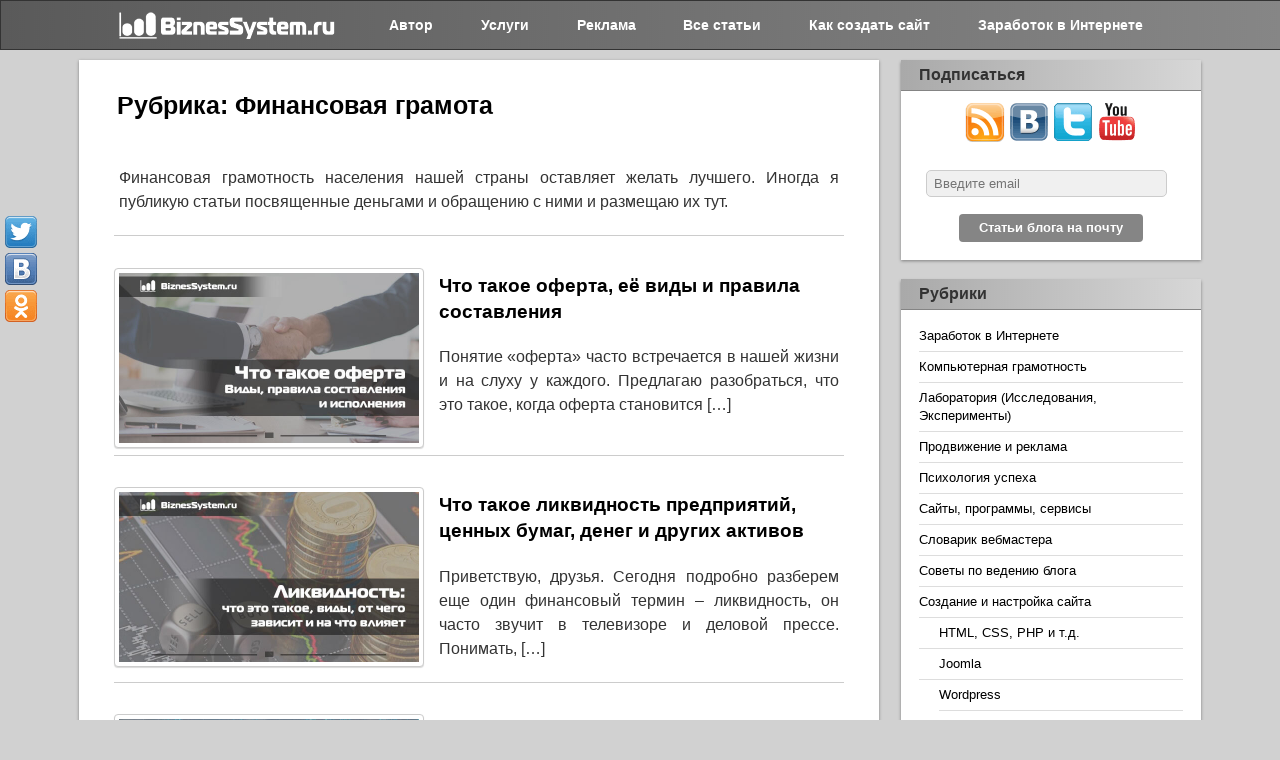

--- FILE ---
content_type: text/html; charset=UTF-8
request_url: https://biznessystem.ru/category/finansova-gramotnost/
body_size: 10315
content:
<!DOCTYPE html><html lang="ru"><head><meta http-equiv="Content-Type" content="text/html; charset=UTF-8" /><meta name="viewport" content="width=device-width, initial-scale=1, maximum-scale=1, minimum-scale=1, user-scalable=no"><link media="all" href="https://biznessystem.ru/wp-content/cache/autoptimize/css/autoptimize_179655d3b3acb31b5de00b43df0f4288.css" rel="stylesheet" /><title>Финансовая грамота | BiznesSystem.ru</title><link rel="alternate" type="application/rss+xml" title="BiznesSystem.ru RSS Feed" href="https://feeds.feedburner.com/dzhilin"><link rel="icon" href="//biznessystem.ru/favicon.ico" type="image/x-icon"><meta name='robots' content='max-image-preview:large' /><style>img:is([sizes="auto" i], [sizes^="auto," i]) { contain-intrinsic-size: 3000px 1500px }</style><meta name="description"  content="Финансовая грамотность населения нашей страны оставляет желать лучшего. Иногда я публикую статьи посвященные деньгами и обращению с ними и размещаю их тут." /><link rel="canonical" href="https://biznessystem.ru/category/finansova-gramotnost/" /> <style id='classic-theme-styles-inline-css' type='text/css'>/*! This file is auto-generated */
.wp-block-button__link{color:#fff;background-color:#32373c;border-radius:9999px;box-shadow:none;text-decoration:none;padding:calc(.667em + 2px) calc(1.333em + 2px);font-size:1.125em}.wp-block-file__button{background:#32373c;color:#fff;text-decoration:none}</style><style id='quads-styles-inline-css' type='text/css'>.quads-location ins.adsbygoogle {
        background: transparent !important;
    }
    
    .quads.quads_ad_container { display: grid; grid-template-columns: auto; grid-gap: 10px; padding: 10px; }
    .grid_image{animation: fadeIn 0.5s;-webkit-animation: fadeIn 0.5s;-moz-animation: fadeIn 0.5s;
        -o-animation: fadeIn 0.5s;-ms-animation: fadeIn 0.5s;}
    .quads-ad-label { font-size: 12px; text-align: center; color: #333;}
    .quads-text-around-ad-label-text_around_left {
        width: 50%;
        float: left;
    }
    .quads-text-around-ad-label-text_around_right {
        width: 50%;
        float: right;
    }
    .quads-popupad {
        position: fixed;
        top: 0px;
        width: 68em;
        height: 100em;
        background-color: rgba(0,0,0,0.6);
        z-index: 999;
        max-width: 100em !important;
        margin: 0 auto;
    }
    .quads.quads_ad_container_ {
        position: fixed;
        top: 40%;
        left: 36%;
    }
    #btn_close{
		background-color: #fff;
		width: 25px;
		height: 25px;
		text-align: center;
		line-height: 22px;
		position: absolute;
		right: -10px;
		top: -10px;
		cursor: pointer;
		transition: all 0.5s ease;
		border-radius: 50%;
	}
    #btn_close_video{
		background-color: #fff;
		width: 25px;
		height: 25px;
		text-align: center;
		line-height: 22px;
		position: absolute;
		right: -10px;
		top: -10px;
		cursor: pointer;
		transition: all 0.5s ease;
		border-radius: 50%;
	}
    @media screen and (max-width: 480px) {
        .quads.quads_ad_container_ {
            left: 10px;
        }
    }
    
    .quads-video {
        position: fixed;
        bottom: 0px;
        z-index: 9999999;
    }
    quads_ad_container_video{
        max-width:220px;
    }
    .quads_click_impression { display: none;}
    
    .quads-sticky {
        width: 100% !important;
        background-color: hsla(0,0%,100%,.7);
        position: fixed;
        max-width: 100%!important;
        bottom:0;
        margin:0;
        text-align: center;
    }.quads-sticky .quads-location {
        text-align: center;
    }.quads-sticky .wp_quads_dfp {
        display: contents;
    }
    a.quads-sticky-ad-close {
        background-color: #fff;
        width: 25px;
        height: 25px;
        text-align: center;
        line-height: 22px;
        position: absolute;
        right: 0px;
        top: -15px;
        cursor: pointer;
        transition: all 0.5s ease;
        border-radius: 50%;
    }</style> <script type="text/javascript" src="//ajax.googleapis.com/ajax/libs/jquery/1/jquery.min.js?ver=6.7.1" id="jquery-core-js"></script> <script>!function(e,n){"function"==typeof define&&define.amd?define([],n("adsenseLoader")):"object"==typeof exports?module.exports=n("adsenseLoader"):e.adsenseLoader=n("adsenseLoader")}(this,function(e){"use strict";var n=250,t={laziness:1,onLoad:!1},o=function(e,n){var t,o={};for(t in e)Object.prototype.hasOwnProperty.call(e,t)&&(o[t]=e[t]);for(t in n)Object.prototype.hasOwnProperty.call(n,t)&&(o[t]=n[t]);return o},r=function(e,n){var t,o;return function(){var r=this,a=arguments,i=+new Date;t&&i<t+e?(clearTimeout(o),o=setTimeout(function(){t=i,n.apply(r,a)},e)):(t=i,n.apply(r,a))}},a=[],i=[],s=[],d=function(){if(!a.length)return!0;var e=window.pageYOffset,n=window.innerHeight;a.forEach(function(t){var o,r,d=(o=t,r=o.getBoundingClientRect(),{top:r.top+document.body.scrollTop,left:r.left+document.body.scrollLeft}).top,f=t._adsenseLoaderData.options.laziness+1;if(d-e>n*f||e-d-t.offsetHeight-n*f>0)return!0;a=u(a,t),t._adsenseLoaderData.width=c(t),function(e,n){e.classList?e.classList.add(n):e.className+=" "+n}(t.querySelector("ins"),"adsbygoogle"),i.push(t),"undefined"!=typeof adsbygoogle?function(e){(adsbygoogle=window.adsbygoogle||[]).push({});var n=e._adsenseLoaderData.options.onLoad;"function"==typeof n&&e.querySelector("iframe")&&e.querySelector("iframe").addEventListener("load",function(){n(e)})}(t):s.push(t)})},c=function(e){return parseInt(window.getComputedStyle(e,":before").getPropertyValue("content").slice(1,-1)||9999)},u=function(e,n){return e.filter(function(e){return e!==n})},f=function(e,n){return e._adsenseLoaderData={originalHTML:e.innerHTML,options:n},e.adsenseLoader=function(n){"destroy"==n&&(a=u(a,e),i=u(i,e),s=u(i,e),e.innerHTML=e._adsenseLoaderData.originalHTML)},e};function l(e,n){"string"==typeof e?e=document.querySelectorAll(e):void 0===e.length&&(e=[e]),n=o(t,n),[].forEach.call(e,function(e){e=f(e,n),a.push(e)}),this.elements=e,d()}return window.addEventListener("scroll",r(n,d)),window.addEventListener("resize",r(n,d)),window.addEventListener("resize",r(n,function(){if(!i.length)return!0;var e=!1;i.forEach(function(n){n.querySelector("ins").classList.contains("adsbygoogle")||n._adsenseLoaderData.width==c(n)||(e=!0,i=u(i,n),n.innerHTML=n._adsenseLoaderData.originalHTML,a.push(n))}),e&&d()})),l.prototype={destroy:function(){this.elements.forEach(function(e){e.adsenseLoader("destroy")})}},window.adsenseLoaderConfig=function(e){void 0!==e.throttle&&(n=e.throttle)},l});</script> <script type='text/javascript'>document.cookie = 'quads_browser_width='+screen.width;</script> <meta name='wmail-verification' content='4ee8e28a8f8e97a9' /><meta name="google-site-verification" content="sy3uk2RQRWBD44UXv6_CxCQlWG98yD5MQYoAaNn9okU" /><meta name="yandex-verification" content="6da93d8aac7e8dd5" /> <!--noptimize-->
   <!-- Yandex Native Ads -->
   <script>
      window.yaContextCb = window.yaContextCb || []
   </script>
   <script>
      function downloadJSAtOnload() {
         var element = document.createElement("script");
         element.src = "https://yandex.ru/ads/system/context.js";
         document.body.appendChild(element);
      }
      setTimeout(downloadJSAtOnload, 6000);
   </script>
   <!--/noptimize--></head><body data-rsssl=1 itemscope="itemscope" itemtype="https://schema.org/WebPage"><div id="pagewrap"><nav id="nav-bar" itemscope itemtype="https://www.schema.org/SiteNavigationElement"> <a class="m_logo" href="//biznessystem.ru">BiznesSystem.ru</a><span class="m_menu">Меню</span><div class="main-menu"><div class="home"><a itemprop="name" href="//biznessystem.ru/">Главная</a></div> <a class="m_cat" itemprop="name" href="#category">Рубрики</a> <a itemprop="name" href="//biznessystem.ru/story/">Автор</a> <a itemprop="name" href="//biznessystem.ru/uslugi/">Услуги</a> <a itemprop="name" href="//biznessystem.ru/reklama-v-bloge/">Реклама</a> <a itemprop="name" href="//biznessystem.ru/karta-sajta/">Все статьи</a> <a itemprop="name" href="//biznessystem.ru/kak-sozdat-sajt-besplatno/">Как создать сайт</a> <a itemprop="name" href="//biznessystem.ru/sposoby-zarabotka-v-internete/">Заработок в Интернете</a></div></nav><div id="body"><div id="content"><h1 class="post-title">Рубрика: Финансовая грамота</h1><div class="prearticle"><p>Финансовая грамотность населения нашей страны оставляет желать лучшего. Иногда я публикую статьи посвященные деньгами и обращению с ними и размещаю их тут.</p></div><article class="prearticle"> <a class="alignleft" href="https://biznessystem.ru/chto-takoe-oferta/" title="Что такое оферта, её виды и правила составления"> <noscript><img width="300" height="170" src="https://biznessystem.ru/wp-content/uploads/2022/04/chto-takoe-oferta.jpg" class="attachment-300x170 size-300x170 wp-post-image" alt="что такое оферта" decoding="async" fetchpriority="high" /></noscript><img width="300" height="170" src='data:image/svg+xml,%3Csvg%20xmlns=%22http://www.w3.org/2000/svg%22%20viewBox=%220%200%20300%20170%22%3E%3C/svg%3E' data-src="https://biznessystem.ru/wp-content/uploads/2022/04/chto-takoe-oferta.jpg" class="lazyload attachment-300x170 size-300x170 wp-post-image" alt="что такое оферта" decoding="async" fetchpriority="high" /> </a><h4 class="post-title"><a href="https://biznessystem.ru/chto-takoe-oferta/">Что такое оферта, её виды и правила составления</a></h4><p>Понятие «оферта» часто встречается в нашей жизни и на слуху у каждого. Предлагаю разобраться, что это такое, когда оферта становится [&hellip;]</p></article><article class="prearticle"> <a class="alignleft" href="https://biznessystem.ru/chto-takoe-likvidnost/" title="Что такое ликвидность предприятий, ценных бумаг, денег и других активов"> <noscript><img width="300" height="170" src="https://biznessystem.ru/wp-content/uploads/2022/01/chto-takoe-likvidnost.jpg" class="attachment-300x170 size-300x170 wp-post-image" alt="Что такое ликвидность" decoding="async" /></noscript><img width="300" height="170" src='data:image/svg+xml,%3Csvg%20xmlns=%22http://www.w3.org/2000/svg%22%20viewBox=%220%200%20300%20170%22%3E%3C/svg%3E' data-src="https://biznessystem.ru/wp-content/uploads/2022/01/chto-takoe-likvidnost.jpg" class="lazyload attachment-300x170 size-300x170 wp-post-image" alt="Что такое ликвидность" decoding="async" /> </a><h4 class="post-title"><a href="https://biznessystem.ru/chto-takoe-likvidnost/">Что такое ликвидность предприятий, ценных бумаг, денег и других активов</a></h4><p>Приветствую, друзья. Сегодня подробно разберем еще один финансовый термин – ликвидность, он часто звучит в телевизоре и деловой прессе. Понимать, [&hellip;]</p></article><article class="prearticle"> <a class="alignleft" href="https://biznessystem.ru/chto-takoe-spo/" title="Что такое SPO акций, зачем его проводят, в чем польза для инвестора"> <noscript><img width="300" height="170" src="https://biznessystem.ru/wp-content/uploads/2022/01/chto-takoe-spo.jpg" class="attachment-300x170 size-300x170 wp-post-image" alt="Что такое SPO" decoding="async" /></noscript><img width="300" height="170" src='data:image/svg+xml,%3Csvg%20xmlns=%22http://www.w3.org/2000/svg%22%20viewBox=%220%200%20300%20170%22%3E%3C/svg%3E' data-src="https://biznessystem.ru/wp-content/uploads/2022/01/chto-takoe-spo.jpg" class="lazyload attachment-300x170 size-300x170 wp-post-image" alt="Что такое SPO" decoding="async" /> </a><h4 class="post-title"><a href="https://biznessystem.ru/chto-takoe-spo/">Что такое SPO акций, зачем его проводят, в чем польза для инвестора</a></h4><p>Привет, читатели BiznesSystem.ru. В предыдущей статье я рассказал об IPO &#8212; первичном публичном размещении акций на бирже. Логичным продолжением будет [&hellip;]</p></article><article class="prearticle"> <a class="alignleft" href="https://biznessystem.ru/chto-takoe-ipo/" title="Что такое IPO и зачем компании его проводят"> <noscript><img width="300" height="170" src="https://biznessystem.ru/wp-content/uploads/2022/01/chto-takoe-ipo.jpg" class="attachment-300x170 size-300x170 wp-post-image" alt="Что такое IPO на фондовом рынке" decoding="async" /></noscript><img width="300" height="170" src='data:image/svg+xml,%3Csvg%20xmlns=%22http://www.w3.org/2000/svg%22%20viewBox=%220%200%20300%20170%22%3E%3C/svg%3E' data-src="https://biznessystem.ru/wp-content/uploads/2022/01/chto-takoe-ipo.jpg" class="lazyload attachment-300x170 size-300x170 wp-post-image" alt="Что такое IPO на фондовом рынке" decoding="async" /> </a><h4 class="post-title"><a href="https://biznessystem.ru/chto-takoe-ipo/">Что такое IPO и зачем компании его проводят</a></h4><p>Покупка акций на стадии IPO может стать для инвестора очень выгодным вложением. В этой статье разберемся что такое IPO, зачем [&hellip;]</p></article><article class="prearticle"> <a class="alignleft" href="https://biznessystem.ru/akcii-kompanii-kak-zarabatyvat/" title="Что такое акции компании простыми словами и как на них зарабатывать"> <noscript><img width="300" height="170" src="https://biznessystem.ru/wp-content/uploads/2022/01/chto-takoe-akcii.jpg" class="attachment-300x170 size-300x170 wp-post-image" alt="Что такое акции" decoding="async" /></noscript><img width="300" height="170" src='data:image/svg+xml,%3Csvg%20xmlns=%22http://www.w3.org/2000/svg%22%20viewBox=%220%200%20300%20170%22%3E%3C/svg%3E' data-src="https://biznessystem.ru/wp-content/uploads/2022/01/chto-takoe-akcii.jpg" class="lazyload attachment-300x170 size-300x170 wp-post-image" alt="Что такое акции" decoding="async" /> </a><h4 class="post-title"><a href="https://biznessystem.ru/akcii-kompanii-kak-zarabatyvat/">Что такое акции компании простыми словами и как на них зарабатывать</a></h4><p>Начинающий инвестор часто задается вопросом: «Куда вложить деньги?». Чтобы определить правильную стратегию, необходимо знать о разных вариантах. В этой статье [&hellip;]</p></article><article class="prearticle"> <a class="alignleft" href="https://biznessystem.ru/chto-takoe-prolongaciya-vklada-i-kak-polzovatsya-etim-instrumentom/" title="Что такое пролонгация вклада и как пользоваться этим инструментом"> <noscript><img width="300" height="170" src="https://biznessystem.ru/wp-content/uploads/2021/12/prolongaciya-vklada.jpg" class="attachment-300x170 size-300x170 wp-post-image" alt="Что такое пролонгация вклада" decoding="async" /></noscript><img width="300" height="170" src='data:image/svg+xml,%3Csvg%20xmlns=%22http://www.w3.org/2000/svg%22%20viewBox=%220%200%20300%20170%22%3E%3C/svg%3E' data-src="https://biznessystem.ru/wp-content/uploads/2021/12/prolongaciya-vklada.jpg" class="lazyload attachment-300x170 size-300x170 wp-post-image" alt="Что такое пролонгация вклада" decoding="async" /> </a><h4 class="post-title"><a href="https://biznessystem.ru/chto-takoe-prolongaciya-vklada-i-kak-polzovatsya-etim-instrumentom/">Что такое пролонгация вклада и как пользоваться этим инструментом</a></h4><p>Большинство людей хранят свои сбережения на банковских депозитах. И сегодня в стандартные договора банков входит не только размер процентной ставки, [&hellip;]</p></article><aside class="prearticle"><div id="yandex_rtb_R-A-2135746-1" style="display: flex; align-items: center; flex-direction: column;"></div> <script>window.yaContextCb.push(()=>{
  Ya.Context.AdvManager.render({
    renderTo: 'yandex_rtb_R-A-2135746-1',
    blockId: 'R-A-2135746-1'
  })
})</script> </aside><article class="prearticle"> <a class="alignleft" href="https://biznessystem.ru/autsorsing/" title="Аутсорсинг: что такое, основные виды, преимущества и недостатки"> <noscript><img width="300" height="170" src="https://biznessystem.ru/wp-content/uploads/2021/12/chto-takoe-autsorsing.jpg" class="attachment-300x170 size-300x170 wp-post-image" alt="Что такое аутсорсинг" decoding="async" /></noscript><img width="300" height="170" src='data:image/svg+xml,%3Csvg%20xmlns=%22http://www.w3.org/2000/svg%22%20viewBox=%220%200%20300%20170%22%3E%3C/svg%3E' data-src="https://biznessystem.ru/wp-content/uploads/2021/12/chto-takoe-autsorsing.jpg" class="lazyload attachment-300x170 size-300x170 wp-post-image" alt="Что такое аутсорсинг" decoding="async" /> </a><h4 class="post-title"><a href="https://biznessystem.ru/autsorsing/">Аутсорсинг: что такое, основные виды, преимущества и недостатки</a></h4><p>Предприятиям, относящимся к категории малого и среднего бизнеса, невыгодно содержать большой штат. Услугами некоторых специалистов удобнее пользоваться на условиях аутсорсинга. [&hellip;]</p></article><article class="prearticle"> <a class="alignleft" href="https://biznessystem.ru/tinkoff-virtual-card/" title="Тинькофф: Как оформить виртуальную карту МИР, MasterCard и Visa"> <noscript><img width="300" height="170" src="https://biznessystem.ru/wp-content/uploads/2021/07/kak-oformit-virtual-card-tinkoff.jpg" class="attachment-300x170 size-300x170 wp-post-image" alt="Как оформить виртуальную карту Тинькофф" decoding="async" /></noscript><img width="300" height="170" src='data:image/svg+xml,%3Csvg%20xmlns=%22http://www.w3.org/2000/svg%22%20viewBox=%220%200%20300%20170%22%3E%3C/svg%3E' data-src="https://biznessystem.ru/wp-content/uploads/2021/07/kak-oformit-virtual-card-tinkoff.jpg" class="lazyload attachment-300x170 size-300x170 wp-post-image" alt="Как оформить виртуальную карту Тинькофф" decoding="async" /> </a><h4 class="post-title"><a href="https://biznessystem.ru/tinkoff-virtual-card/">Тинькофф: Как оформить виртуальную карту МИР, MasterCard и Visa</a></h4><p>Привет, читатель BiznesSystem.ru. Сегодня краткая, но крайне полезная статья для держателей карт Тинькофф или тех, кто планирует к ним присоединиться. [&hellip;]</p></article><article class="prearticle"> <a class="alignleft" href="https://biznessystem.ru/obligaciya-vidy-vybor/" title="Что такое облигация, какие виды бывают, стоит ли их покупать и как выбрать"> <noscript><img width="300" height="170" src="https://biznessystem.ru/wp-content/uploads/2021/04/cto-takoe-obligaciya-prostymi-slovami2.jpg" class="attachment-300x170 size-300x170 wp-post-image" alt="Что такое облигация простыми словами" decoding="async" /></noscript><img width="300" height="170" src='data:image/svg+xml,%3Csvg%20xmlns=%22http://www.w3.org/2000/svg%22%20viewBox=%220%200%20300%20170%22%3E%3C/svg%3E' data-src="https://biznessystem.ru/wp-content/uploads/2021/04/cto-takoe-obligaciya-prostymi-slovami2.jpg" class="lazyload attachment-300x170 size-300x170 wp-post-image" alt="Что такое облигация простыми словами" decoding="async" /> </a><h4 class="post-title"><a href="https://biznessystem.ru/obligaciya-vidy-vybor/">Что такое облигация, какие виды бывают, стоит ли их покупать и как выбрать</a></h4><p>Облигации относятся к одному из наиболее безопасных способов вложить деньги, но их популярность в народе не так высока, как, например, [&hellip;]</p></article><article class="prearticle"> <a class="alignleft" href="https://biznessystem.ru/chto-takoe-overdraft/" title="Что такое овердрафт: виды овердрафта, отличие от кредитной карты, плюсы и минусы"> <noscript><img width="300" height="170" src="https://biznessystem.ru/wp-content/uploads/2020/06/chto-takoe-overdraft.jpg" class="attachment-300x170 size-300x170 wp-post-image" alt="Что такое овердрафт" decoding="async" /></noscript><img width="300" height="170" src='data:image/svg+xml,%3Csvg%20xmlns=%22http://www.w3.org/2000/svg%22%20viewBox=%220%200%20300%20170%22%3E%3C/svg%3E' data-src="https://biznessystem.ru/wp-content/uploads/2020/06/chto-takoe-overdraft.jpg" class="lazyload attachment-300x170 size-300x170 wp-post-image" alt="Что такое овердрафт" decoding="async" /> </a><h4 class="post-title"><a href="https://biznessystem.ru/chto-takoe-overdraft/">Что такое овердрафт: виды овердрафта, отличие от кредитной карты, плюсы и минусы</a></h4><p>В финансовом мире постоянно появляются новые интересные и опасные услуги, одни несомненное благо, например, кэшбэк или начисление процентов на остаток, [&hellip;]</p></article><article class="prearticle"> <a class="alignleft" href="https://biznessystem.ru/sozdat-virtualnuyu-kartu-qiwi/" title="Как создать виртуальную карту Киви для своего кошелька"> <noscript><img width="300" height="170" src="https://biznessystem.ru/wp-content/uploads/2020/06/kak-sozdat-virtualnuyu-kartu-qiwi.jpg" class="attachment-300x170 size-300x170 wp-post-image" alt="Как создать виртуальную карту Киви" decoding="async" /></noscript><img width="300" height="170" src='data:image/svg+xml,%3Csvg%20xmlns=%22http://www.w3.org/2000/svg%22%20viewBox=%220%200%20300%20170%22%3E%3C/svg%3E' data-src="https://biznessystem.ru/wp-content/uploads/2020/06/kak-sozdat-virtualnuyu-kartu-qiwi.jpg" class="lazyload attachment-300x170 size-300x170 wp-post-image" alt="Как создать виртуальную карту Киви" decoding="async" /> </a><h4 class="post-title"><a href="https://biznessystem.ru/sozdat-virtualnuyu-kartu-qiwi/">Как создать виртуальную карту Киви для своего кошелька</a></h4><p>Приветствую, друзья. Сегодня я расскажу в виде простой пошаговой инструкции как бесплатно получить для своего Киви кошелька виртуальную банковскую карту [&hellip;]</p></article><div class="pagenav clearfix"> <span class="number current">1</span> <a href="https://biznessystem.ru/category/finansova-gramotnost/page/2/" class="number">2</a></div></div><aside id="sidebar" itemscope itemtype="https://schema.org/WPSideBar"><div class="sidebar"><div class="widget_text widgetwrap widget"><div class="widgettitle">Подписаться</div><div class="textwidget custom-html-widget"><center><div> <span class="span-link" onclick="GoTo ('_feeds.feedburner.com/dzhilin')" style="display:inline-block;width:40px;height:40px;outline:none;background:url(//biznessystem.ru/img/social/social40.png) 0px 0 no-repeat"></span> <span class="span-link" onclick="GoTo ('_vk.com/prostowebgruppa')" style="display:inline-block;width:40px;height:40px;outline:none;background:url(//biznessystem.ru/img/social/social40.png) -40px 0 no-repeat"></span> <span class="span-link" onclick="GoTo ('_twitter.com/dmitriyzhilin')" style="display:inline-block;width:40px;height:40px;outline:none;background:url(//biznessystem.ru/img/social/social40.png) -80px 0 no-repeat"></span> <span class="span-link" onclick="GoTo ('_www.youtube.com/user/DVZhilin')" style="display:inline-block;width:40px;height:40px;outline:none;background:url(//biznessystem.ru/img/social/social40.png) -160px 0 no-repeat"></span><form style="border:0px solid #ccc;padding:3px;text-align:center;" action="https://feedburner.google.com/fb/a/mailverify" method="post" target="popupwindow" onsubmit="window.open('https://feedburner.google.com/fb/a/mailverify?uri=dzhilin', 'popupwindow', 'scrollbars=yes,width=250,height=520');return true"><p><input type="text" style="width:90%" name="email" placeholder="Введите email"/></p><input type="hidden" value="dzhilin" name="uri"/><input type="hidden" name="loc" value="ru_RU"/><input type="submit" value="Cтатьи блога на почту" /></form></div></center></div></div><div class="widgetwrap widget"><div class="widgettitle">Рубрики</div><div class="execphpwidget"><ul id="category"><li class="cat-item cat-item-7"><a href="https://biznessystem.ru/category/internet-biznes/">Заработок в Интернете</a></li><li class="cat-item cat-item-843"><a href="https://biznessystem.ru/category/kompyuternaya-gramotnost/">Компьютерная грамотность</a></li><li class="cat-item cat-item-876"><a href="https://biznessystem.ru/category/eksperimenty-issledovaniya/">Лаборатория (Исследования, Эксперименты)</a></li><li class="cat-item cat-item-82"><a href="https://biznessystem.ru/category/privlechenie-kandidatov-reklama/">Продвижение и реклама</a></li><li class="cat-item cat-item-605"><a href="https://biznessystem.ru/category/sekrety-uspeha/">Психология успеха</a></li><li class="cat-item cat-item-854"><a href="https://biznessystem.ru/category/obzory-sajtov-i-servisov/">Сайты, программы, сервисы</a></li><li class="cat-item cat-item-875"><a href="https://biznessystem.ru/category/slovar-webmastera/">Словарик вебмастера</a></li><li class="cat-item cat-item-644"><a href="https://biznessystem.ru/category/bloging/">Советы по ведению блога</a></li><li class="cat-item cat-item-858"><a href="https://biznessystem.ru/category/sozdanie-saita/">Создание и настройка сайта</a><ul class='children'><li class="cat-item cat-item-880"><a href="https://biznessystem.ru/category/sozdanie-saita/html-css-php/">HTML, CSS, PHP и т.д.</a></li><li class="cat-item cat-item-891"><a href="https://biznessystem.ru/category/sozdanie-saita/joomla/">Joomla</a></li><li class="cat-item cat-item-877"><a href="https://biznessystem.ru/category/sozdanie-saita/wordpress/">Wordpress</a><ul class='children'><li class="cat-item cat-item-878"><a href="https://biznessystem.ru/category/sozdanie-saita/wordpress/blog-s-nulya/">Блог с нуля</a></li></ul></li><li class="cat-item cat-item-882"><a href="https://biznessystem.ru/category/sozdanie-saita/domen-hosting/">Домены, хостинги и прочее</a></li></ul></li><li class="cat-item cat-item-892"><a href="https://biznessystem.ru/category/socialnye-seti/">Социальные сети</a></li><li class="cat-item cat-item-606 current-cat"><a aria-current="page" href="https://biznessystem.ru/category/finansova-gramotnost/">Финансовая грамота</a></li></ul></div></div><div class="widgetwrap widget"><div class="widgettitle">Быстрый заработок</div><div class="execphpwidget"><noindex><ul><li><span class="span-link" style="color: rgb(255, 0, 0);" onclick="GoTo ('_biznessystem.ru/advego/')"><b>Advego</b></span> - Текстовая биржа, заработок на написании статей, отзывов, комментариев.</li><li><span class="span-link" onclick="GoTo ('_cashbox.ru.com/Home/PInfo/619935b5b8184fee9db55d23c77721f8')" style="color: #993399;"><b>CashBox</b></span> - Легкие деньги за простые задания по социальным сетям и сайтам.</li><li><span class="span-link" onclick="GoTo ('_doxod24.online/1042972')" style="color: #006600;"><b>SurfEarner</b></span> - Автоматический заработок, не отвлекающий от других дел с помощью расширения.</li><li><span class="span-link" onclick="GoTo ('_rucaptcha.com?from=4111077')" style="color: #990000;"><b>Rucaptcha</b></span> - Заработок на распознавании и вводе капчи</li><li><span class="span-link" onclick="GoTo ('_www.anketka.ru/?p=508')" style="color: #ff6600;"><b>Анкетка</b></span> - Деньги за прохождение опросов (80 рублей сразу за заполнение профиля)</li><li><span class="span-link" onclick="GoTo ('_profitcentr.com/?r=akmid81')" style="color: #000099;"><b>ProfitCentr</b></span> - Деньги за простые задания, просмотры сайтов, опросы</li></ul></noindex></div></div><div class="widgetwrap widget"><div class="widgettitle">Последние статьи</div><div class="execphpwidget"><ul><li> <a class="aligncenter" href="https://biznessystem.ru/kak-prodvinut-angloyazychnyj-sajt-v-google-poshagovaya-instrukciya/" title="Как продвинуть англоязычный сайт в Google: пошаговая инструкция" > <noscript><img width="247" height="140" src="https://biznessystem.ru/wp-content/uploads/2025/03/prodvinut-sait-google.png" class="attachment-250x140 size-250x140 wp-post-image" alt="как продвинуть англоязычный сайт в Google" decoding="async" /></noscript><img width="247" height="140" src='data:image/svg+xml,%3Csvg%20xmlns=%22http://www.w3.org/2000/svg%22%20viewBox=%220%200%20247%20140%22%3E%3C/svg%3E' data-src="https://biznessystem.ru/wp-content/uploads/2025/03/prodvinut-sait-google.png" class="lazyload attachment-250x140 size-250x140 wp-post-image" alt="как продвинуть англоязычный сайт в Google" decoding="async" /> </a> <a class="aligncenter" href="https://biznessystem.ru/kak-prodvinut-angloyazychnyj-sajt-v-google-poshagovaya-instrukciya/">Как продвинуть англоязычный сайт в Google: пошаговая инструкция</a></li><li> <a class="aligncenter" href="https://biznessystem.ru/servisy-proverki-orfografii-i-punktuacii/" title="Сервисы проверки орфографии и пунктуации" > <noscript><img width="247" height="140" src="https://biznessystem.ru/wp-content/uploads/2025/03/orphographiya-punktuaciya.png" class="attachment-250x140 size-250x140 wp-post-image" alt="сервисы проверки орфографии и пунктуации" decoding="async" /></noscript><img width="247" height="140" src='data:image/svg+xml,%3Csvg%20xmlns=%22http://www.w3.org/2000/svg%22%20viewBox=%220%200%20247%20140%22%3E%3C/svg%3E' data-src="https://biznessystem.ru/wp-content/uploads/2025/03/orphographiya-punktuaciya.png" class="lazyload attachment-250x140 size-250x140 wp-post-image" alt="сервисы проверки орфографии и пунктуации" decoding="async" /> </a> <a class="aligncenter" href="https://biznessystem.ru/servisy-proverki-orfografii-i-punktuacii/">Сервисы проверки орфографии и пунктуации</a></li><li> <a class="aligncenter" href="https://biznessystem.ru/proverka-pozicij-ot-rush-analytics/" title="Сервис &#171;Проверка позиций&#187; от Rush Analytics: эффективный инструмент для мониторинга и оптимизации позиций сайта в поисковых системах" > <noscript><img width="247" height="140" src="https://biznessystem.ru/wp-content/uploads/2024/06/rush-analytics-pozicii.png" class="attachment-250x140 size-250x140 wp-post-image" alt="rush analytics: Сервис &quot;Проверка позиций&quot;" decoding="async" /></noscript><img width="247" height="140" src='data:image/svg+xml,%3Csvg%20xmlns=%22http://www.w3.org/2000/svg%22%20viewBox=%220%200%20247%20140%22%3E%3C/svg%3E' data-src="https://biznessystem.ru/wp-content/uploads/2024/06/rush-analytics-pozicii.png" class="lazyload attachment-250x140 size-250x140 wp-post-image" alt="rush analytics: Сервис &quot;Проверка позиций&quot;" decoding="async" /> </a> <a class="aligncenter" href="https://biznessystem.ru/proverka-pozicij-ot-rush-analytics/">Сервис &#171;Проверка позиций&#187; от Rush Analytics: эффективный инструмент для мониторинга и оптимизации позиций сайта в поисковых системах</a></li><li> <a class="aligncenter" href="https://biznessystem.ru/kak-obrezat-foto-onlajn-top-5-servisov/" title="Как обрезать фото онлайн &#8212; ТОП-5 сервисов" > <noscript><img width="247" height="140" src="https://biznessystem.ru/wp-content/uploads/2022/05/kak-obrezat-foto-online.jpg" class="attachment-250x140 size-250x140 wp-post-image" alt="как обрезать фото онлайн" decoding="async" /></noscript><img width="247" height="140" src='data:image/svg+xml,%3Csvg%20xmlns=%22http://www.w3.org/2000/svg%22%20viewBox=%220%200%20247%20140%22%3E%3C/svg%3E' data-src="https://biznessystem.ru/wp-content/uploads/2022/05/kak-obrezat-foto-online.jpg" class="lazyload attachment-250x140 size-250x140 wp-post-image" alt="как обрезать фото онлайн" decoding="async" /> </a> <a class="aligncenter" href="https://biznessystem.ru/kak-obrezat-foto-onlajn-top-5-servisov/">Как обрезать фото онлайн &#8212; ТОП-5 сервисов</a></li><li> <a class="aligncenter" href="https://biznessystem.ru/chto-takoe-oferta/" title="Что такое оферта, её виды и правила составления" > <noscript><img width="247" height="140" src="https://biznessystem.ru/wp-content/uploads/2022/04/chto-takoe-oferta.jpg" class="attachment-250x140 size-250x140 wp-post-image" alt="что такое оферта" decoding="async" /></noscript><img width="247" height="140" src='data:image/svg+xml,%3Csvg%20xmlns=%22http://www.w3.org/2000/svg%22%20viewBox=%220%200%20247%20140%22%3E%3C/svg%3E' data-src="https://biznessystem.ru/wp-content/uploads/2022/04/chto-takoe-oferta.jpg" class="lazyload attachment-250x140 size-250x140 wp-post-image" alt="что такое оферта" decoding="async" /> </a> <a class="aligncenter" href="https://biznessystem.ru/chto-takoe-oferta/">Что такое оферта, её виды и правила составления</a></li><li> <a class="aligncenter" href="https://biznessystem.ru/kak-sozdat-logotip-onlajn/" title="Как создать логотип онлайн – ТОП-5 сервисов" > <noscript><img width="247" height="140" src="https://biznessystem.ru/wp-content/uploads/2022/04/sozdat-logotip-online.jpg" class="attachment-250x140 size-250x140 wp-post-image" alt="Как создать логотип онлайн" decoding="async" /></noscript><img width="247" height="140" src='data:image/svg+xml,%3Csvg%20xmlns=%22http://www.w3.org/2000/svg%22%20viewBox=%220%200%20247%20140%22%3E%3C/svg%3E' data-src="https://biznessystem.ru/wp-content/uploads/2022/04/sozdat-logotip-online.jpg" class="lazyload attachment-250x140 size-250x140 wp-post-image" alt="Как создать логотип онлайн" decoding="async" /> </a> <a class="aligncenter" href="https://biznessystem.ru/kak-sozdat-logotip-onlajn/">Как создать логотип онлайн – ТОП-5 сервисов</a></li></ul></div></div></div><div class="widgetwrap"><div id="text-548008961" class="widget widget_text"><div class="widgettitle">Реклама</div><div class="textwidget"><center><style type='text/css'>.block_links * { background:transparent none repeat scroll 0 0 !important; border:medium none !important; clear:none !important; clip:rect(auto, auto, auto, auto) !important; font-size:100% !important; font-style:normal !important; font-variant:normal !important; font-weight:normal !important; height:auto !important; letter-spacing:normal !important; line-height:normal !important; margin:0 !important; overflow:visible !important; padding:0 !important; position:static !important; text-align:left !important; text-decoration:none !important; text-indent:0 !important; text-transform:none !important; vertical-align:baseline !important; visibility:visible !important; white-space:normal !important; width:auto; word-spacing:normal !important; z-index:auto !important; cursor: pointer!important; word-wrap: break-word!important; } .block_links li { display:list-item !important; list-style-image:none !important; list-style-position:outside !important; list-style-type:none !important; display: inline; } .block_links li DIV { padding:0.5em !important; } .block_links DIV, .block_links TABLE { padding: 5px !important; } .block_links { width: 160px!important; font-family: Verdana!important; font-size: 11px!important; border: 1px solid #DDDDDD!important; background-color: #FFFFFF!important; padding:5px!important; position: relative!important; display:block!important; } .block_links_icnt, .block_links_icnt * { text-align: left!important; } .block_links_text, .block_links_text A, .block_links_text A:hover { color: #000000!important; font-size: 11px!important; text-decoration: none!important; } .block_links_url { color: #006600!important; font-size: 11px!important; text-decoration: none!important; } .block_links_header, .block_links_header A { color: #000066!important; font-size: 13px!important; font-weight: bold!important; text-decoration: underline!important; } .block_links_sign { color: #999999!important; font-size: 10px!important; text-align: left!important; text-decoration: none!important; } .block_links_clear { clear:both!important; } .block_links TABLE { width: 100%!important; border: 0px!important; }</style><div class='block_links'  ><ul><li class='block_links_icnt' ><div> <span onclick='window.open(&#39;https://otzovik.com/reviews/suhoy_korm_dlya_sobak_krupnih_porod_premier_yagnenok_s_indeykoy/&#39;, &#39;_blank&#39;); return false;'><p class='block_links_header'> Корм премьер для собак мелких пород отзывы</p><p class='block_links_text'> Изучите <a href="https://otzovik.com/reviews/suhoy_korm_dlya_sobak_krupnih_porod_premier_yagnenok_s_indeykoy/" target="_blank">корм премьер для собак мелких пород отзывы</a> перед заказом на otzovik.com.</p><p class='block_links_url'> otzovik.com</p></span></div></li><li class='block_links_icnt' ><div> <span onclick='window.open(&#39;https://rbzaym.ru&#39;, &#39;_blank&#39;); return false;'><p class='block_links_header'> Rbzaym.ru</p><p class='block_links_text'> Где взять денег в долг - на <a href="https://rbzaym.ru" target="_blank">rbzaym.ru</a></p><p class='block_links_url'> rbzaym.ru</p></span></div></li></ul></div></center></div></div></div></aside><footer id="footer" class="footer-text" itemscope="itemscope" itemtype="https://schema.org/WPFooter"> &copy; BiznesSystem.ru - всё про интернет, сайты и заработок. Работает с 2009 года. <span class="span-link" onclick="GoTo ('_biznessystem.ru/politika.html')">Политика конфиденциальности</span></footer></div> <noscript><style>.lazyload{display:none;}</style></noscript><script data-noptimize="1">window.lazySizesConfig=window.lazySizesConfig||{};window.lazySizesConfig.loadMode=1;</script><script async data-noptimize="1" src='https://biznessystem.ru/wp-content/plugins/autoptimize/classes/external/js/lazysizes.min.js?ao_version=3.1.2'></script>  <script>// 
		   function GoTo(link) {
		      window.open(link.replace("_", "http://"));
		   }
		   //</script>  
  <script>if (document.documentElement.clientWidth > 800) {
		      setTimeout(function() {
		         let socShareZ = document.createElement('script');
		         socShareZ.src = '//biznessystem.ru/files/shareZ/shareZ.min.js';
		         document.body.append(socShareZ)
		      }, 10000)
		   };</script>  <script async>(function(m,e,t,r,i,k,a){m[i]=m[i]||function(){(m[i].a=m[i].a||[]).push(arguments)}; m[i].l=1*new Date();k=e.createElement(t),a=e.getElementsByTagName(t)[0],k.async=1,k.src=r,a.parentNode.insertBefore(k,a)}) (window, document, "script", "https://mc.yandex.ru/metrika/tag.js", "ym"); ym(649697, "init", { clickmap:true, trackLinks:true, accurateTrackBounce:true, webvisor:true });</script> <noscript><div><img src="https://mc.yandex.ru/watch/649697" style="position:absolute; left:-9999px;" alt="" /></div></noscript>  <script defer src="https://biznessystem.ru/wp-content/cache/autoptimize/js/autoptimize_deaf4826d1d83a11529fa1833bbbb830.js"></script></body></html></div>
<!-- Dynamic page generated in 0.231 seconds. -->
<!-- Cached page generated by WP-Super-Cache on 2026-01-21 14:50:47 -->

<!-- Compression = gzip -->
<!-- super cache -->

--- FILE ---
content_type: text/javascript
request_url: https://biznessystem.ru/files/shareZ/shareZ.min.js
body_size: 2415
content:
document.body.insertAdjacentHTML('beforeend',`<div id='shareZ'><span id='twbtn'></span><span id='vkbtn'></span><span id='okbtn'></span><!-- <span id='fbbtn'></span> --></div><style type="text/css">div#shareZ{display:flex;flex-direction:column;position:fixed;z-index:999;top:30%;left:5px}div#shareZ>#twbtn,#vkbtn,#okbtn,#fbbtn{cursor:pointer;margin-bottom:5px;width:32px;height:32px}#twbtn{background-image:url('[data-uri]')}#vkbtn{background-image:url('[data-uri]')}#okbtn{background-image:url('[data-uri]')}#fbbtn{background-image:url('[data-uri]')}</style>`);shareZ.addEventListener('click',socShare);function socShare(event){let url=encodeURIComponent(location.href);let title=encodeURIComponent(document.title);let soc=event.target;if(soc==shareZ.querySelector('#twbtn')){url='https://twitter.com/intent/tweet?text='+title+'&url='+url}else if(soc==shareZ.querySelector('#vkbtn')){url='https://vk.com/share.php?url='+url}else if(soc==shareZ.querySelector('#okbtn')){url='https://connect.ok.ru/dk?st.cmd=WidgetSharePreview&st.shareUrl='+url}else if(soc==shareZ.querySelector('#fbbtn')){url='https://facebook.com/sharer/sharer.php?u='+url}else return;let newWindow=open(url,'shareZ','toolbar=0,status=0,width=626,height=436,top=60,left=40')};